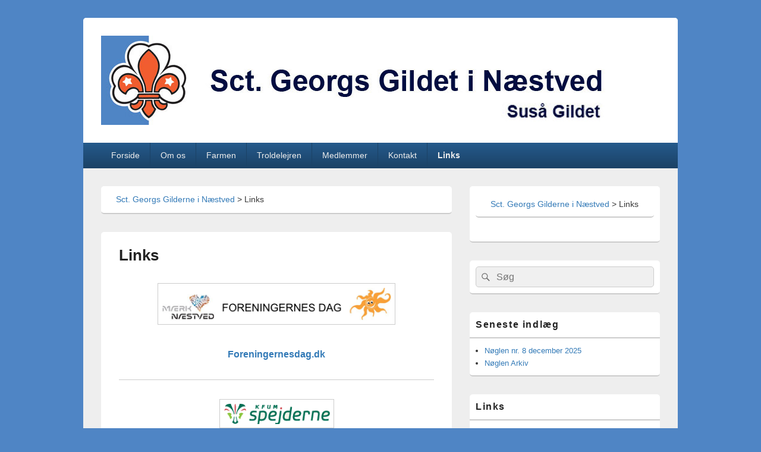

--- FILE ---
content_type: text/html; charset=UTF-8
request_url: https://sct-georgsgilderne.dk/links/
body_size: 9874
content:
<!DOCTYPE html>

<html lang="da-DK">

<head>
    <meta charset="UTF-8" />
    <meta name="viewport" content="width=device-width, initial-scale=1">
    <link rel="profile" href="https://gmpg.org/xfn/11" />
    <link rel="pingback" href="https://sct-georgsgilderne.dk/xmlrpc.php" />
    <title>Links &#8211; Sct. Georgs Gilderne i Næstved</title>
<meta name='robots' content='max-image-preview:large' />
<link rel="alternate" type="application/rss+xml" title="Sct. Georgs Gilderne i Næstved &raquo; Feed" href="https://sct-georgsgilderne.dk/feed/" />
<link rel="alternate" type="application/rss+xml" title="Sct. Georgs Gilderne i Næstved &raquo;-kommentar-feed" href="https://sct-georgsgilderne.dk/comments/feed/" />
<link rel="alternate" type="application/rss+xml" title="Sct. Georgs Gilderne i Næstved &raquo; Links-kommentar-feed" href="https://sct-georgsgilderne.dk/links/feed/" />
<link rel="alternate" title="oEmbed (JSON)" type="application/json+oembed" href="https://sct-georgsgilderne.dk/wp-json/oembed/1.0/embed?url=https%3A%2F%2Fsct-georgsgilderne.dk%2Flinks%2F" />
<link rel="alternate" title="oEmbed (XML)" type="text/xml+oembed" href="https://sct-georgsgilderne.dk/wp-json/oembed/1.0/embed?url=https%3A%2F%2Fsct-georgsgilderne.dk%2Flinks%2F&#038;format=xml" />
<style id='wp-img-auto-sizes-contain-inline-css' type='text/css'>
img:is([sizes=auto i],[sizes^="auto," i]){contain-intrinsic-size:3000px 1500px}
/*# sourceURL=wp-img-auto-sizes-contain-inline-css */
</style>
<link rel='stylesheet' id='twb-open-sans-css' href='https://fonts.googleapis.com/css?family=Open+Sans%3A300%2C400%2C500%2C600%2C700%2C800&#038;display=swap&#038;ver=6.9' type='text/css' media='all' />
<link rel='stylesheet' id='twbbwg-global-css' href='https://sct-georgsgilderne.dk/wp-content/plugins/photo-gallery/booster/assets/css/global.css?ver=1.0.0' type='text/css' media='all' />
<link rel='stylesheet' id='wpsbc-style-css' href='https://sct-georgsgilderne.dk/wp-content/plugins/wp-simple-booking-calendar-premium/assets/css/style-front-end.min.css?ver=8.5.2' type='text/css' media='all' />
<link rel='stylesheet' id='dashicons-css' href='https://sct-georgsgilderne.dk/wp-includes/css/dashicons.min.css?ver=6.9' type='text/css' media='all' />
<style id='wp-emoji-styles-inline-css' type='text/css'>

	img.wp-smiley, img.emoji {
		display: inline !important;
		border: none !important;
		box-shadow: none !important;
		height: 1em !important;
		width: 1em !important;
		margin: 0 0.07em !important;
		vertical-align: -0.1em !important;
		background: none !important;
		padding: 0 !important;
	}
/*# sourceURL=wp-emoji-styles-inline-css */
</style>
<style id='wp-block-library-inline-css' type='text/css'>
:root{--wp-block-synced-color:#7a00df;--wp-block-synced-color--rgb:122,0,223;--wp-bound-block-color:var(--wp-block-synced-color);--wp-editor-canvas-background:#ddd;--wp-admin-theme-color:#007cba;--wp-admin-theme-color--rgb:0,124,186;--wp-admin-theme-color-darker-10:#006ba1;--wp-admin-theme-color-darker-10--rgb:0,107,160.5;--wp-admin-theme-color-darker-20:#005a87;--wp-admin-theme-color-darker-20--rgb:0,90,135;--wp-admin-border-width-focus:2px}@media (min-resolution:192dpi){:root{--wp-admin-border-width-focus:1.5px}}.wp-element-button{cursor:pointer}:root .has-very-light-gray-background-color{background-color:#eee}:root .has-very-dark-gray-background-color{background-color:#313131}:root .has-very-light-gray-color{color:#eee}:root .has-very-dark-gray-color{color:#313131}:root .has-vivid-green-cyan-to-vivid-cyan-blue-gradient-background{background:linear-gradient(135deg,#00d084,#0693e3)}:root .has-purple-crush-gradient-background{background:linear-gradient(135deg,#34e2e4,#4721fb 50%,#ab1dfe)}:root .has-hazy-dawn-gradient-background{background:linear-gradient(135deg,#faaca8,#dad0ec)}:root .has-subdued-olive-gradient-background{background:linear-gradient(135deg,#fafae1,#67a671)}:root .has-atomic-cream-gradient-background{background:linear-gradient(135deg,#fdd79a,#004a59)}:root .has-nightshade-gradient-background{background:linear-gradient(135deg,#330968,#31cdcf)}:root .has-midnight-gradient-background{background:linear-gradient(135deg,#020381,#2874fc)}:root{--wp--preset--font-size--normal:16px;--wp--preset--font-size--huge:42px}.has-regular-font-size{font-size:1em}.has-larger-font-size{font-size:2.625em}.has-normal-font-size{font-size:var(--wp--preset--font-size--normal)}.has-huge-font-size{font-size:var(--wp--preset--font-size--huge)}.has-text-align-center{text-align:center}.has-text-align-left{text-align:left}.has-text-align-right{text-align:right}.has-fit-text{white-space:nowrap!important}#end-resizable-editor-section{display:none}.aligncenter{clear:both}.items-justified-left{justify-content:flex-start}.items-justified-center{justify-content:center}.items-justified-right{justify-content:flex-end}.items-justified-space-between{justify-content:space-between}.screen-reader-text{border:0;clip-path:inset(50%);height:1px;margin:-1px;overflow:hidden;padding:0;position:absolute;width:1px;word-wrap:normal!important}.screen-reader-text:focus{background-color:#ddd;clip-path:none;color:#444;display:block;font-size:1em;height:auto;left:5px;line-height:normal;padding:15px 23px 14px;text-decoration:none;top:5px;width:auto;z-index:100000}html :where(.has-border-color){border-style:solid}html :where([style*=border-top-color]){border-top-style:solid}html :where([style*=border-right-color]){border-right-style:solid}html :where([style*=border-bottom-color]){border-bottom-style:solid}html :where([style*=border-left-color]){border-left-style:solid}html :where([style*=border-width]){border-style:solid}html :where([style*=border-top-width]){border-top-style:solid}html :where([style*=border-right-width]){border-right-style:solid}html :where([style*=border-bottom-width]){border-bottom-style:solid}html :where([style*=border-left-width]){border-left-style:solid}html :where(img[class*=wp-image-]){height:auto;max-width:100%}:where(figure){margin:0 0 1em}html :where(.is-position-sticky){--wp-admin--admin-bar--position-offset:var(--wp-admin--admin-bar--height,0px)}@media screen and (max-width:600px){html :where(.is-position-sticky){--wp-admin--admin-bar--position-offset:0px}}

/*# sourceURL=wp-block-library-inline-css */
</style><style id='global-styles-inline-css' type='text/css'>
:root{--wp--preset--aspect-ratio--square: 1;--wp--preset--aspect-ratio--4-3: 4/3;--wp--preset--aspect-ratio--3-4: 3/4;--wp--preset--aspect-ratio--3-2: 3/2;--wp--preset--aspect-ratio--2-3: 2/3;--wp--preset--aspect-ratio--16-9: 16/9;--wp--preset--aspect-ratio--9-16: 9/16;--wp--preset--color--black: #000000;--wp--preset--color--cyan-bluish-gray: #abb8c3;--wp--preset--color--white: #ffffff;--wp--preset--color--pale-pink: #f78da7;--wp--preset--color--vivid-red: #cf2e2e;--wp--preset--color--luminous-vivid-orange: #ff6900;--wp--preset--color--luminous-vivid-amber: #fcb900;--wp--preset--color--light-green-cyan: #7bdcb5;--wp--preset--color--vivid-green-cyan: #00d084;--wp--preset--color--pale-cyan-blue: #8ed1fc;--wp--preset--color--vivid-cyan-blue: #0693e3;--wp--preset--color--vivid-purple: #9b51e0;--wp--preset--color--dark-gray: #373737;--wp--preset--color--medium-gray: #cccccc;--wp--preset--color--light-gray: #eeeeee;--wp--preset--color--blue: #1982d1;--wp--preset--gradient--vivid-cyan-blue-to-vivid-purple: linear-gradient(135deg,rgb(6,147,227) 0%,rgb(155,81,224) 100%);--wp--preset--gradient--light-green-cyan-to-vivid-green-cyan: linear-gradient(135deg,rgb(122,220,180) 0%,rgb(0,208,130) 100%);--wp--preset--gradient--luminous-vivid-amber-to-luminous-vivid-orange: linear-gradient(135deg,rgb(252,185,0) 0%,rgb(255,105,0) 100%);--wp--preset--gradient--luminous-vivid-orange-to-vivid-red: linear-gradient(135deg,rgb(255,105,0) 0%,rgb(207,46,46) 100%);--wp--preset--gradient--very-light-gray-to-cyan-bluish-gray: linear-gradient(135deg,rgb(238,238,238) 0%,rgb(169,184,195) 100%);--wp--preset--gradient--cool-to-warm-spectrum: linear-gradient(135deg,rgb(74,234,220) 0%,rgb(151,120,209) 20%,rgb(207,42,186) 40%,rgb(238,44,130) 60%,rgb(251,105,98) 80%,rgb(254,248,76) 100%);--wp--preset--gradient--blush-light-purple: linear-gradient(135deg,rgb(255,206,236) 0%,rgb(152,150,240) 100%);--wp--preset--gradient--blush-bordeaux: linear-gradient(135deg,rgb(254,205,165) 0%,rgb(254,45,45) 50%,rgb(107,0,62) 100%);--wp--preset--gradient--luminous-dusk: linear-gradient(135deg,rgb(255,203,112) 0%,rgb(199,81,192) 50%,rgb(65,88,208) 100%);--wp--preset--gradient--pale-ocean: linear-gradient(135deg,rgb(255,245,203) 0%,rgb(182,227,212) 50%,rgb(51,167,181) 100%);--wp--preset--gradient--electric-grass: linear-gradient(135deg,rgb(202,248,128) 0%,rgb(113,206,126) 100%);--wp--preset--gradient--midnight: linear-gradient(135deg,rgb(2,3,129) 0%,rgb(40,116,252) 100%);--wp--preset--font-size--small: 14px;--wp--preset--font-size--medium: 20px;--wp--preset--font-size--large: 24px;--wp--preset--font-size--x-large: 42px;--wp--preset--font-size--normal: 16px;--wp--preset--font-size--huge: 26px;--wp--preset--spacing--20: 0.44rem;--wp--preset--spacing--30: 0.67rem;--wp--preset--spacing--40: 1rem;--wp--preset--spacing--50: 1.5rem;--wp--preset--spacing--60: 2.25rem;--wp--preset--spacing--70: 3.38rem;--wp--preset--spacing--80: 5.06rem;--wp--preset--shadow--natural: 6px 6px 9px rgba(0, 0, 0, 0.2);--wp--preset--shadow--deep: 12px 12px 50px rgba(0, 0, 0, 0.4);--wp--preset--shadow--sharp: 6px 6px 0px rgba(0, 0, 0, 0.2);--wp--preset--shadow--outlined: 6px 6px 0px -3px rgb(255, 255, 255), 6px 6px rgb(0, 0, 0);--wp--preset--shadow--crisp: 6px 6px 0px rgb(0, 0, 0);}:where(.is-layout-flex){gap: 0.5em;}:where(.is-layout-grid){gap: 0.5em;}body .is-layout-flex{display: flex;}.is-layout-flex{flex-wrap: wrap;align-items: center;}.is-layout-flex > :is(*, div){margin: 0;}body .is-layout-grid{display: grid;}.is-layout-grid > :is(*, div){margin: 0;}:where(.wp-block-columns.is-layout-flex){gap: 2em;}:where(.wp-block-columns.is-layout-grid){gap: 2em;}:where(.wp-block-post-template.is-layout-flex){gap: 1.25em;}:where(.wp-block-post-template.is-layout-grid){gap: 1.25em;}.has-black-color{color: var(--wp--preset--color--black) !important;}.has-cyan-bluish-gray-color{color: var(--wp--preset--color--cyan-bluish-gray) !important;}.has-white-color{color: var(--wp--preset--color--white) !important;}.has-pale-pink-color{color: var(--wp--preset--color--pale-pink) !important;}.has-vivid-red-color{color: var(--wp--preset--color--vivid-red) !important;}.has-luminous-vivid-orange-color{color: var(--wp--preset--color--luminous-vivid-orange) !important;}.has-luminous-vivid-amber-color{color: var(--wp--preset--color--luminous-vivid-amber) !important;}.has-light-green-cyan-color{color: var(--wp--preset--color--light-green-cyan) !important;}.has-vivid-green-cyan-color{color: var(--wp--preset--color--vivid-green-cyan) !important;}.has-pale-cyan-blue-color{color: var(--wp--preset--color--pale-cyan-blue) !important;}.has-vivid-cyan-blue-color{color: var(--wp--preset--color--vivid-cyan-blue) !important;}.has-vivid-purple-color{color: var(--wp--preset--color--vivid-purple) !important;}.has-black-background-color{background-color: var(--wp--preset--color--black) !important;}.has-cyan-bluish-gray-background-color{background-color: var(--wp--preset--color--cyan-bluish-gray) !important;}.has-white-background-color{background-color: var(--wp--preset--color--white) !important;}.has-pale-pink-background-color{background-color: var(--wp--preset--color--pale-pink) !important;}.has-vivid-red-background-color{background-color: var(--wp--preset--color--vivid-red) !important;}.has-luminous-vivid-orange-background-color{background-color: var(--wp--preset--color--luminous-vivid-orange) !important;}.has-luminous-vivid-amber-background-color{background-color: var(--wp--preset--color--luminous-vivid-amber) !important;}.has-light-green-cyan-background-color{background-color: var(--wp--preset--color--light-green-cyan) !important;}.has-vivid-green-cyan-background-color{background-color: var(--wp--preset--color--vivid-green-cyan) !important;}.has-pale-cyan-blue-background-color{background-color: var(--wp--preset--color--pale-cyan-blue) !important;}.has-vivid-cyan-blue-background-color{background-color: var(--wp--preset--color--vivid-cyan-blue) !important;}.has-vivid-purple-background-color{background-color: var(--wp--preset--color--vivid-purple) !important;}.has-black-border-color{border-color: var(--wp--preset--color--black) !important;}.has-cyan-bluish-gray-border-color{border-color: var(--wp--preset--color--cyan-bluish-gray) !important;}.has-white-border-color{border-color: var(--wp--preset--color--white) !important;}.has-pale-pink-border-color{border-color: var(--wp--preset--color--pale-pink) !important;}.has-vivid-red-border-color{border-color: var(--wp--preset--color--vivid-red) !important;}.has-luminous-vivid-orange-border-color{border-color: var(--wp--preset--color--luminous-vivid-orange) !important;}.has-luminous-vivid-amber-border-color{border-color: var(--wp--preset--color--luminous-vivid-amber) !important;}.has-light-green-cyan-border-color{border-color: var(--wp--preset--color--light-green-cyan) !important;}.has-vivid-green-cyan-border-color{border-color: var(--wp--preset--color--vivid-green-cyan) !important;}.has-pale-cyan-blue-border-color{border-color: var(--wp--preset--color--pale-cyan-blue) !important;}.has-vivid-cyan-blue-border-color{border-color: var(--wp--preset--color--vivid-cyan-blue) !important;}.has-vivid-purple-border-color{border-color: var(--wp--preset--color--vivid-purple) !important;}.has-vivid-cyan-blue-to-vivid-purple-gradient-background{background: var(--wp--preset--gradient--vivid-cyan-blue-to-vivid-purple) !important;}.has-light-green-cyan-to-vivid-green-cyan-gradient-background{background: var(--wp--preset--gradient--light-green-cyan-to-vivid-green-cyan) !important;}.has-luminous-vivid-amber-to-luminous-vivid-orange-gradient-background{background: var(--wp--preset--gradient--luminous-vivid-amber-to-luminous-vivid-orange) !important;}.has-luminous-vivid-orange-to-vivid-red-gradient-background{background: var(--wp--preset--gradient--luminous-vivid-orange-to-vivid-red) !important;}.has-very-light-gray-to-cyan-bluish-gray-gradient-background{background: var(--wp--preset--gradient--very-light-gray-to-cyan-bluish-gray) !important;}.has-cool-to-warm-spectrum-gradient-background{background: var(--wp--preset--gradient--cool-to-warm-spectrum) !important;}.has-blush-light-purple-gradient-background{background: var(--wp--preset--gradient--blush-light-purple) !important;}.has-blush-bordeaux-gradient-background{background: var(--wp--preset--gradient--blush-bordeaux) !important;}.has-luminous-dusk-gradient-background{background: var(--wp--preset--gradient--luminous-dusk) !important;}.has-pale-ocean-gradient-background{background: var(--wp--preset--gradient--pale-ocean) !important;}.has-electric-grass-gradient-background{background: var(--wp--preset--gradient--electric-grass) !important;}.has-midnight-gradient-background{background: var(--wp--preset--gradient--midnight) !important;}.has-small-font-size{font-size: var(--wp--preset--font-size--small) !important;}.has-medium-font-size{font-size: var(--wp--preset--font-size--medium) !important;}.has-large-font-size{font-size: var(--wp--preset--font-size--large) !important;}.has-x-large-font-size{font-size: var(--wp--preset--font-size--x-large) !important;}
/*# sourceURL=global-styles-inline-css */
</style>

<style id='classic-theme-styles-inline-css' type='text/css'>
/*! This file is auto-generated */
.wp-block-button__link{color:#fff;background-color:#32373c;border-radius:9999px;box-shadow:none;text-decoration:none;padding:calc(.667em + 2px) calc(1.333em + 2px);font-size:1.125em}.wp-block-file__button{background:#32373c;color:#fff;text-decoration:none}
/*# sourceURL=/wp-includes/css/classic-themes.min.css */
</style>
<link rel='stylesheet' id='bwg_fonts-css' href='https://sct-georgsgilderne.dk/wp-content/plugins/photo-gallery/css/bwg-fonts/fonts.css?ver=0.0.1' type='text/css' media='all' />
<link rel='stylesheet' id='sumoselect-css' href='https://sct-georgsgilderne.dk/wp-content/plugins/photo-gallery/css/sumoselect.min.css?ver=3.4.6' type='text/css' media='all' />
<link rel='stylesheet' id='mCustomScrollbar-css' href='https://sct-georgsgilderne.dk/wp-content/plugins/photo-gallery/css/jquery.mCustomScrollbar.min.css?ver=3.1.5' type='text/css' media='all' />
<link rel='stylesheet' id='bwg_frontend-css' href='https://sct-georgsgilderne.dk/wp-content/plugins/photo-gallery/css/styles.min.css?ver=1.8.35' type='text/css' media='all' />
<link rel='stylesheet' id='genericons-css' href='https://sct-georgsgilderne.dk/wp-content/themes/catch-box/genericons/genericons.css?ver=3.4.1' type='text/css' media='all' />
<link rel='stylesheet' id='catchbox-style-css' href='https://sct-georgsgilderne.dk/wp-content/themes/catch-box/style.css?ver=20260107-190723' type='text/css' media='all' />
<link rel='stylesheet' id='catchbox-block-style-css' href='https://sct-georgsgilderne.dk/wp-content/themes/catch-box/css/blocks.css?ver=1.0' type='text/css' media='all' />
<link rel='stylesheet' id='blue-css' href='https://sct-georgsgilderne.dk/wp-content/themes/catch-box/colors/blue.css' type='text/css' media='all' />
<link rel='stylesheet' id='wp-members-css' href='https://sct-georgsgilderne.dk/wp-content/plugins/wp-members/assets/css/forms/generic-no-float.min.css?ver=3.5.5.1' type='text/css' media='all' />
<script type="text/javascript" src="https://sct-georgsgilderne.dk/wp-includes/js/jquery/jquery.min.js?ver=3.7.1" id="jquery-core-js"></script>
<script type="text/javascript" src="https://sct-georgsgilderne.dk/wp-includes/js/jquery/jquery-migrate.min.js?ver=3.4.1" id="jquery-migrate-js"></script>
<script type="text/javascript" src="https://sct-georgsgilderne.dk/wp-content/plugins/photo-gallery/booster/assets/js/circle-progress.js?ver=1.2.2" id="twbbwg-circle-js"></script>
<script type="text/javascript" id="twbbwg-global-js-extra">
/* <![CDATA[ */
var twb = {"nonce":"adf256d797","ajax_url":"https://sct-georgsgilderne.dk/wp-admin/admin-ajax.php","plugin_url":"https://sct-georgsgilderne.dk/wp-content/plugins/photo-gallery/booster","href":"https://sct-georgsgilderne.dk/wp-admin/admin.php?page=twbbwg_photo-gallery"};
var twb = {"nonce":"adf256d797","ajax_url":"https://sct-georgsgilderne.dk/wp-admin/admin-ajax.php","plugin_url":"https://sct-georgsgilderne.dk/wp-content/plugins/photo-gallery/booster","href":"https://sct-georgsgilderne.dk/wp-admin/admin.php?page=twbbwg_photo-gallery"};
//# sourceURL=twbbwg-global-js-extra
/* ]]> */
</script>
<script type="text/javascript" src="https://sct-georgsgilderne.dk/wp-content/plugins/photo-gallery/booster/assets/js/global.js?ver=1.0.0" id="twbbwg-global-js"></script>
<script type="text/javascript" src="https://sct-georgsgilderne.dk/wp-content/plugins/photo-gallery/js/jquery.sumoselect.min.js?ver=3.4.6" id="sumoselect-js"></script>
<script type="text/javascript" src="https://sct-georgsgilderne.dk/wp-content/plugins/photo-gallery/js/tocca.min.js?ver=2.0.9" id="bwg_mobile-js"></script>
<script type="text/javascript" src="https://sct-georgsgilderne.dk/wp-content/plugins/photo-gallery/js/jquery.mCustomScrollbar.concat.min.js?ver=3.1.5" id="mCustomScrollbar-js"></script>
<script type="text/javascript" src="https://sct-georgsgilderne.dk/wp-content/plugins/photo-gallery/js/jquery.fullscreen.min.js?ver=0.6.0" id="jquery-fullscreen-js"></script>
<script type="text/javascript" id="bwg_frontend-js-extra">
/* <![CDATA[ */
var bwg_objectsL10n = {"bwg_field_required":"field is required.","bwg_mail_validation":"This is not a valid email address.","bwg_search_result":"There are no images matching your search.","bwg_select_tag":"Select Tag","bwg_order_by":"Order By","bwg_search":"Search","bwg_show_ecommerce":"Show Ecommerce","bwg_hide_ecommerce":"Hide Ecommerce","bwg_show_comments":"Show Comments","bwg_hide_comments":"Hide Comments","bwg_restore":"Restore","bwg_maximize":"Maximize","bwg_fullscreen":"Fullscreen","bwg_exit_fullscreen":"Exit Fullscreen","bwg_search_tag":"SEARCH...","bwg_tag_no_match":"No tags found","bwg_all_tags_selected":"All tags selected","bwg_tags_selected":"tags selected","play":"Play","pause":"Pause","is_pro":"","bwg_play":"Play","bwg_pause":"Pause","bwg_hide_info":"Hide info","bwg_show_info":"Show info","bwg_hide_rating":"Hide rating","bwg_show_rating":"Show rating","ok":"Ok","cancel":"Cancel","select_all":"Select all","lazy_load":"0","lazy_loader":"https://sct-georgsgilderne.dk/wp-content/plugins/photo-gallery/images/ajax_loader.png","front_ajax":"0","bwg_tag_see_all":"see all tags","bwg_tag_see_less":"see less tags"};
//# sourceURL=bwg_frontend-js-extra
/* ]]> */
</script>
<script type="text/javascript" src="https://sct-georgsgilderne.dk/wp-content/plugins/photo-gallery/js/scripts.min.js?ver=1.8.35" id="bwg_frontend-js"></script>
<script type="text/javascript" id="catchbox-menu-js-extra">
/* <![CDATA[ */
var screenReaderText = {"expand":"expand child menu","collapse":"collapse child menu"};
//# sourceURL=catchbox-menu-js-extra
/* ]]> */
</script>
<script type="text/javascript" src="https://sct-georgsgilderne.dk/wp-content/themes/catch-box/js/menu.min.js?ver=2.1.1.1" id="catchbox-menu-js"></script>
<link rel="https://api.w.org/" href="https://sct-georgsgilderne.dk/wp-json/" /><link rel="alternate" title="JSON" type="application/json" href="https://sct-georgsgilderne.dk/wp-json/wp/v2/pages/177" /><link rel="EditURI" type="application/rsd+xml" title="RSD" href="https://sct-georgsgilderne.dk/xmlrpc.php?rsd" />
<meta name="generator" content="WordPress 6.9" />
<link rel="canonical" href="https://sct-georgsgilderne.dk/links/" />
<link rel='shortlink' href='https://sct-georgsgilderne.dk/?p=177' />
<style type="text/css"></style>	<style type="text/css">
			#site-title,
		#site-description {
			position: absolute !important;
			clip: rect(1px 1px 1px 1px); /* IE6, IE7 */
			clip: rect(1px, 1px, 1px, 1px);
		}
		</style>
	<style type="text/css" id="custom-background-css">
body.custom-background { background-color: #4f85c5; }
</style>
			<style type="text/css" id="wp-custom-css">
			img.wp-image-251 {
   border: none;
}


		</style>
		<link rel='stylesheet' id='remove-style-meta-css' href='https://sct-georgsgilderne.dk/wp-content/plugins/wp-author-date-and-meta-remover/css/entrymetastyle.css?ver=1.0' type='text/css' media='all' />
</head>

<body data-rsssl=1 class="wp-singular page-template-default page page-id-177 custom-background wp-embed-responsive wp-theme-catch-box single-author right-sidebar one-menu">

    
    
    <div id="page" class="hfeed site">

        <a href="#main" class="skip-link screen-reader-text">Skip to content</a>
        <header id="branding" role="banner">

            
            <div id="header-content" class="clearfix">

                <div class="logo-wrap clearfix">    	<div id="site-header-image">
        	<a href="https://sct-georgsgilderne.dk/" title="Sct. Georgs Gilderne i Næstved" rel="home">
                <img src="https://sct-georgsgilderne.dk/wp-content/uploads/2024/04/ny_header-2024-copy.jpg" width="938" height="150" alt="Sct. Georgs Gilderne i Næstved" />
            </a><!-- #site-logo -->
      	</div><!-- #site-header-image -->

		<div id="hgroup" class="site-details">
					<p id="site-title"><a href="https://sct-georgsgilderne.dk/" rel="home">Sct. Georgs Gilderne i Næstved</a></p>
					<p id="site-description">Suså Gildet og 2. Gilde</p>
			
   	</div><!-- #hgroup -->
</div><!-- .logo-wrap -->
            </div><!-- #header-content -->

                <div class="menu-access-wrap mobile-header-menu clearfix">
        <div id="mobile-header-left-menu" class="mobile-menu-anchor primary-menu">
            <a href="#mobile-header-left-nav" id="menu-toggle-primary" class="genericon genericon-menu">
                <span class="mobile-menu-text">Menu</span>
            </a>
        </div><!-- #mobile-header-left-menu -->
            
        
        <div id="site-header-menu-primary" class="site-header-menu">
            <nav id="access" class="main-navigation menu-focus" role="navigation" aria-label="Primær menu">
            
                <h3 class="screen-reader-text">Primær menu</h3>
                <div class="menu-header-container"><ul class="menu"><li id="menu-item-29" class="menu-item menu-item-type-custom menu-item-object-custom menu-item-home menu-item-29"><a href="https://sct-georgsgilderne.dk/">Forside</a></li>
<li id="menu-item-25" class="menu-item menu-item-type-post_type menu-item-object-page menu-item-has-children menu-item-25"><a href="https://sct-georgsgilderne.dk/gilderne/">Om os</a>
<ul class="sub-menu">
	<li id="menu-item-273" class="menu-item menu-item-type-post_type menu-item-object-page menu-item-273"><a href="https://sct-georgsgilderne.dk/gilderne/">Suså Gilde Næstved</a></li>
	<li id="menu-item-247" class="menu-item menu-item-type-post_type menu-item-object-page menu-item-247"><a href="https://sct-georgsgilderne.dk/sct-georgs-gilderne-i-danmark/">Sct. Georgs Gilderne i Danmark</a></li>
</ul>
</li>
<li id="menu-item-26" class="menu-item menu-item-type-post_type menu-item-object-page menu-item-has-children menu-item-26"><a href="https://sct-georgsgilderne.dk/farmen/">Farmen</a>
<ul class="sub-menu">
	<li id="menu-item-128" class="menu-item menu-item-type-post_type menu-item-object-page menu-item-128"><a href="https://sct-georgsgilderne.dk/farmen/billeder-af-farmen/">Billeder</a></li>
	<li id="menu-item-126" class="menu-item menu-item-type-post_type menu-item-object-page menu-item-126"><a href="https://sct-georgsgilderne.dk/farmen/farmen-faciliteter/">Faciliteter</a></li>
	<li id="menu-item-118" class="menu-item menu-item-type-post_type menu-item-object-page menu-item-118"><a href="https://sct-georgsgilderne.dk/farmen/farmen-landkort/">Landkort</a></li>
	<li id="menu-item-137" class="menu-item menu-item-type-post_type menu-item-object-page menu-item-137"><a href="https://sct-georgsgilderne.dk/farmen/omkring-farmen/">Seværdigheder</a></li>
	<li id="menu-item-110" class="menu-item menu-item-type-post_type menu-item-object-page menu-item-has-children menu-item-110"><a href="https://sct-georgsgilderne.dk/farmen/farmen-kalender/">Udlejning</a>
	<ul class="sub-menu">
		<li id="menu-item-132" class="menu-item menu-item-type-post_type menu-item-object-page menu-item-132"><a href="https://sct-georgsgilderne.dk/farmen/farmen-kalender/farmen-priser/">Priser</a></li>
	</ul>
</li>
</ul>
</li>
<li id="menu-item-142" class="menu-item menu-item-type-post_type menu-item-object-page menu-item-has-children menu-item-142"><a href="https://sct-georgsgilderne.dk/troldelejren/">Troldelejren</a>
<ul class="sub-menu">
	<li id="menu-item-166" class="menu-item menu-item-type-post_type menu-item-object-page menu-item-166"><a href="https://sct-georgsgilderne.dk/troldelejren/troldelejren-ideramme/">Idéramme</a></li>
	<li id="menu-item-173" class="menu-item menu-item-type-post_type menu-item-object-page menu-item-173"><a href="https://sct-georgsgilderne.dk/troldelejren/troldelejren-reglement/">Reglement</a></li>
	<li id="menu-item-836" class="menu-item menu-item-type-post_type menu-item-object-page menu-item-836"><a href="https://sct-georgsgilderne.dk/troldelejren/troldelejren2015/">Troldelejren 2015</a></li>
	<li id="menu-item-817" class="menu-item menu-item-type-taxonomy menu-item-object-category menu-item-817"><a href="https://sct-georgsgilderne.dk/category/2020-troldelejren/troldelejren-2016/">Troldelejren 2016</a></li>
</ul>
</li>
<li id="menu-item-60" class="menu-item menu-item-type-post_type menu-item-object-page menu-item-has-children menu-item-60"><a href="https://sct-georgsgilderne.dk/medlemmer/">Medlemmer</a>
<ul class="sub-menu">
	<li id="menu-item-28" class="menu-item menu-item-type-post_type menu-item-object-page menu-item-28"><a href="https://sct-georgsgilderne.dk/medlemmer/susaa-gildet/">Suså Gildet</a></li>
	<li id="menu-item-339" class="menu-item menu-item-type-taxonomy menu-item-object-category menu-item-339"><a href="https://sct-georgsgilderne.dk/category/noglen/">Nøglen</a></li>
	<li id="menu-item-633" class="menu-item menu-item-type-taxonomy menu-item-object-category menu-item-633"><a href="https://sct-georgsgilderne.dk/category/medlemmernes-side/">Medlemmernes indlæg</a></li>
	<li id="menu-item-634" class="menu-item menu-item-type-post_type menu-item-object-page menu-item-634"><a href="https://sct-georgsgilderne.dk/medlemmer/medlemsside/">Medlemmernes side</a></li>
</ul>
</li>
<li id="menu-item-240" class="menu-item menu-item-type-post_type menu-item-object-page menu-item-240"><a href="https://sct-georgsgilderne.dk/test/">Kontakt</a></li>
<li id="menu-item-178" class="menu-item menu-item-type-post_type menu-item-object-page current-menu-item page_item page-item-177 current_page_item menu-item-178"><a href="https://sct-georgsgilderne.dk/links/" aria-current="page">Links</a></li>
</ul></div>            </nav><!-- #access -->
        </div><!-- .site-header-menu -->

            </div><!-- .menu-access-wrap -->
    
        </header><!-- #branding -->

        
        
        <div id="main" class="clearfix">

            
            <div id="primary" class="content-area">

                
                <div id="content" role="main">
                    <div class="breadcrumbs breadcrumbnavxt" xmlns:v="http://rdf.data-vocabulary.org/#"><span typeof="v:Breadcrumb"><a rel="v:url" property="v:title" title="Gå tilSct. Georgs Gilderne i Næstved." href="https://sct-georgsgilderne.dk" class="home">Sct. Georgs Gilderne i Næstved</a></span> &gt; <span typeof="v:Breadcrumb"><span property="v:title">Links</span></span></div><!-- .breadcrumbnavxt -->
				
					
<article id="post-177" class="post-177 page type-page status-publish hentry">
	<header class="entry-header">
		<h1 class="entry-title">Links</h1>
	</header><!-- .entry-header -->

	<div class="entry-content">
		<p style="text-align: center;"><strong><a href="http://foreningernesdag.dk"><img decoding="async" class="alignnone wp-image-231 size-full" src="https://sct-georgsgilderne.dk/wp-content/uploads/2015/01/foreningernesdag.png" alt="foreningernesdag" width="400" height="58" srcset="https://sct-georgsgilderne.dk/wp-content/uploads/2015/01/foreningernesdag.png 400w, https://sct-georgsgilderne.dk/wp-content/uploads/2015/01/foreningernesdag-300x44.png 300w" sizes="(max-width: 400px) 100vw, 400px" /></a></strong></p>
<p style="text-align: center;"><strong><a href="http://foreningernesdag.dk">Foreningernesdag.dk</a></strong></p>
<hr />
<p><a href="http://www.spejdernet.dk"><img decoding="async" class="aligncenter wp-image-185 size-full" src="https://sct-georgsgilderne.dk/wp-content/uploads/2015/01/logo-kfum.gif" alt="logo-kfum" width="193" height="37" /></a></p>
<p style="text-align: center;"><strong><a href="http://www.spejdernet.dk">www.spejdernet.dk</a></strong></p>
<hr />
<p style="text-align: center;"><a href="http://www.dbs.dk"><img decoding="async" class="aligncenter wp-image-181 size-full" src="https://sct-georgsgilderne.dk/wp-content/uploads/2015/01/logo-dbs.gif" alt="logo-dbs" width="72" height="78" /></a></p>
<h3 style="text-align: center;">Baptist Spejderne</h3>
<p style="text-align: center;"><strong><a href="http://www.dbs.dk">www.dbs.dk</a></strong></p>
<hr />
<p style="text-align: center;"><a href="http://www.pigespejder.dk"><img loading="lazy" decoding="async" class="aligncenter wp-image-186 size-full" src="https://sct-georgsgilderne.dk/wp-content/uploads/2015/01/logo-pigespejder.gif" alt="" width="270" height="40" /></a><strong><a href="http://www.pigespejder.dk">www.pigespejder.dk</a></strong></p>
<hr />
<h3 style="text-align: center;"><a href="http://www.dds.dk"><img loading="lazy" decoding="async" class="aligncenter wp-image-182 size-full" src="https://sct-georgsgilderne.dk/wp-content/uploads/2015/01/logo-dds.jpg" alt="" width="74" height="81" /></a>Det danske spejderkorps</h3>
<p style="text-align: center;"><strong><a href="http://www.dds.dk">www.dds.dk</a></strong></p>
<hr />
<p style="text-align: center;"><a href="http://www.fdf.dk"><img loading="lazy" decoding="async" class="aligncenter wp-image-183 size-full" src="https://sct-georgsgilderne.dk/wp-content/uploads/2015/01/logo-fdf.gif" alt="" width="100" height="33" /></a><strong><a href="http://www.fdf.dk">www.fdf.dk</a></strong></p>
<hr />
<p><a href="http://www.gulspejder.dk"><img loading="lazy" decoding="async" class="aligncenter wp-image-225 size-full" src="https://sct-georgsgilderne.dk/wp-content/uploads/2015/01/degulespejder_logo.png" alt="" width="206" height="86" /></a></p>
<p style="text-align: center;"><strong><a href="http://www.gulspejder.dk">www.gulspejder.dk</a></strong></p>
<hr />
<p style="text-align: center;"><b><a href="http://www.degroennestambourkorps.dk"><img loading="lazy" decoding="async" class="aligncenter wp-image-229 size-full" src="https://sct-georgsgilderne.dk/wp-content/uploads/2015/01/tambour_logo.png" alt="tambour_logo" width="283" height="58" /></a><a href="http://www.degroennestambourkorps.dk/">www.degroennestambourkorps.dk</a></b></p>
<hr />
<h3 style="text-align: center;">Sct. Georgsgilderne i Danmark (Lands Gildet)</h3>
<p style="text-align: center;"><strong><a href="http://sct-georg.dk/">sct-georg.dk</a></strong></p>
<hr />
<h3 style="text-align: center;">Gøngernes distriktgilde</h3>
<p style="text-align: center;"><strong><a href="http://sct-g.dk/goengerne/">sct-g.dk/goengerne/</a></strong></p>
			</div><!-- .entry-content -->
	<footer class="entry-meta">
			</footer><!-- .entry-meta -->
</article><!-- #post-177 -->
						<div id="comments">
	
	
	
	
</div><!-- #comments -->
				
		</div><!-- #content -->
        
		            
	</div><!-- #primary -->
    
	    


		<aside id="secondary" class="sidebar widget-area" role="complementary">
			<h2 class="screen-reader-text">Primary Sidebar Widget Area</h2>
			<section id="bcn_widget-3" class="widget widget_breadcrumb_navxt"><div class="breadcrumbs" vocab="https://schema.org/" typeof="BreadcrumbList"><span typeof="v:Breadcrumb"><a rel="v:url" property="v:title" title="Gå tilSct. Georgs Gilderne i Næstved." href="https://sct-georgsgilderne.dk" class="home">Sct. Georgs Gilderne i Næstved</a></span> &gt; <span typeof="v:Breadcrumb"><span property="v:title">Links</span></span></div></section><section id="search-2" class="widget widget_search">	<form role="search" method="get" class="searchform" action="https://sct-georgsgilderne.dk/">
		<label>
			<span class="screen-reader-text">Search for:</span>
			<input type="search" class="search-field" placeholder="Søg" value="" name="s" title="Search for:" />
		</label>
		<button type="submit" class="search-submit"><span class="screen-reader-text">Søg</span></button>
	</form>
</section>
		<section id="recent-posts-2" class="widget widget_recent_entries">
		<h2 class="widget-title">Seneste indlæg</h2>
		<ul>
											<li>
					<a href="https://sct-georgsgilderne.dk/2015/01/24/noeglen/">Nøglen nr. 8 december 2025</a>
									</li>
											<li>
					<a href="https://sct-georgsgilderne.dk/2015/01/01/noeglen-arkiv/">Nøglen Arkiv</a>
									</li>
					</ul>

		</section><section id="text-3" class="widget widget_text"><h2 class="widget-title">Links</h2>			<div class="textwidget"><a href="http://sct-georg.dk">Sct. Georgs Gilderne i Danmark</a><br>

<a href="index.php?p=177">Spejdergrupper  mm.</a></div>
		</section>		</aside><!-- #secondary .widget-area -->

	</div><!-- #main -->

	
	<footer id="colophon" role="contentinfo">
		
        <div id="site-generator" class="clearfix">

            
			<nav class="social-profile" role="navigation" aria-label="Footer Social Links Menu">
 		 		<ul>
				</ul>
			</nav><!-- .social-profile --><div class="copyright">Copyright &copy; 2026 <a href="https://sct-georgsgilderne.dk/" title="Sct. Georgs Gilderne i Næstved" ><span>Sct. Georgs Gilderne i Næstved</span></a>. All Rights Reserved. </div><div class="powered"><span class="theme-name">Theme: Catch Box by </span><span class="theme-author"><a href="https://catchthemes.com/" title="Catch Themes">Catch Themes</a></span></div>
        </div> <!-- #site-generator -->

	</footer><!-- #colophon -->

</div><!-- #page -->

<a href="#branding" id="scrollup"><span class="screen-reader-text">Scroll Up</span></a>
<script type="speculationrules">
{"prefetch":[{"source":"document","where":{"and":[{"href_matches":"/*"},{"not":{"href_matches":["/wp-*.php","/wp-admin/*","/wp-content/uploads/*","/wp-content/*","/wp-content/plugins/*","/wp-content/themes/catch-box/*","/*\\?(.+)"]}},{"not":{"selector_matches":"a[rel~=\"nofollow\"]"}},{"not":{"selector_matches":".no-prefetch, .no-prefetch a"}}]},"eagerness":"conservative"}]}
</script>
<script type="text/javascript" src="https://sct-georgsgilderne.dk/wp-includes/js/jquery/ui/core.min.js?ver=1.13.3" id="jquery-ui-core-js"></script>
<script type="text/javascript" src="https://sct-georgsgilderne.dk/wp-includes/js/jquery/ui/datepicker.min.js?ver=1.13.3" id="jquery-ui-datepicker-js"></script>
<script type="text/javascript" id="jquery-ui-datepicker-js-after">
/* <![CDATA[ */
jQuery(function(jQuery){jQuery.datepicker.setDefaults({"closeText":"Luk","currentText":"I dag","monthNames":["januar","februar","marts","april","maj","juni","juli","august","september","oktober","november","december"],"monthNamesShort":["jan","feb","mar","apr","maj","jun","jul","aug","sep","okt","nov","dec"],"nextText":"N\u00e6ste","prevText":"Forrige","dayNames":["s\u00f8ndag","mandag","tirsdag","onsdag","torsdag","fredag","l\u00f8rdag"],"dayNamesShort":["s\u00f8n","man","tirs","ons","tors","fre","l\u00f8r"],"dayNamesMin":["S","M","Ti","O","To","F","L"],"dateFormat":"d. MM yy","firstDay":1,"isRTL":false});});
//# sourceURL=jquery-ui-datepicker-js-after
/* ]]> */
</script>
<script type="text/javascript" id="wpsbc-script-js-extra">
/* <![CDATA[ */
var wpsbc = {"ajax_url":"https://sct-georgsgilderne.dk/wp-admin/admin-ajax.php","search_form_nonce":"1953dcd7ee","search_date_format":"d. MM yy","calendar_months_to_jump":""};
//# sourceURL=wpsbc-script-js-extra
/* ]]> */
</script>
<script type="text/javascript" src="https://sct-georgsgilderne.dk/wp-content/plugins/wp-simple-booking-calendar-premium/assets/js/script-front-end.min.js?ver=8.5.2" id="wpsbc-script-js"></script>
<script type="text/javascript" src="https://sct-georgsgilderne.dk/wp-content/themes/catch-box/js/skip-link-focus-fix.js?ver=20151112" id="catchbox-skip-link-focus-fix-js"></script>
<script type="text/javascript" src="https://sct-georgsgilderne.dk/wp-content/themes/catch-box/js/catchbox-scrollup.min.js?ver=20072014" id="catchbox-scrollup-js"></script>
<script id="wp-emoji-settings" type="application/json">
{"baseUrl":"https://s.w.org/images/core/emoji/17.0.2/72x72/","ext":".png","svgUrl":"https://s.w.org/images/core/emoji/17.0.2/svg/","svgExt":".svg","source":{"concatemoji":"https://sct-georgsgilderne.dk/wp-includes/js/wp-emoji-release.min.js?ver=6.9"}}
</script>
<script type="module">
/* <![CDATA[ */
/*! This file is auto-generated */
const a=JSON.parse(document.getElementById("wp-emoji-settings").textContent),o=(window._wpemojiSettings=a,"wpEmojiSettingsSupports"),s=["flag","emoji"];function i(e){try{var t={supportTests:e,timestamp:(new Date).valueOf()};sessionStorage.setItem(o,JSON.stringify(t))}catch(e){}}function c(e,t,n){e.clearRect(0,0,e.canvas.width,e.canvas.height),e.fillText(t,0,0);t=new Uint32Array(e.getImageData(0,0,e.canvas.width,e.canvas.height).data);e.clearRect(0,0,e.canvas.width,e.canvas.height),e.fillText(n,0,0);const a=new Uint32Array(e.getImageData(0,0,e.canvas.width,e.canvas.height).data);return t.every((e,t)=>e===a[t])}function p(e,t){e.clearRect(0,0,e.canvas.width,e.canvas.height),e.fillText(t,0,0);var n=e.getImageData(16,16,1,1);for(let e=0;e<n.data.length;e++)if(0!==n.data[e])return!1;return!0}function u(e,t,n,a){switch(t){case"flag":return n(e,"\ud83c\udff3\ufe0f\u200d\u26a7\ufe0f","\ud83c\udff3\ufe0f\u200b\u26a7\ufe0f")?!1:!n(e,"\ud83c\udde8\ud83c\uddf6","\ud83c\udde8\u200b\ud83c\uddf6")&&!n(e,"\ud83c\udff4\udb40\udc67\udb40\udc62\udb40\udc65\udb40\udc6e\udb40\udc67\udb40\udc7f","\ud83c\udff4\u200b\udb40\udc67\u200b\udb40\udc62\u200b\udb40\udc65\u200b\udb40\udc6e\u200b\udb40\udc67\u200b\udb40\udc7f");case"emoji":return!a(e,"\ud83e\u1fac8")}return!1}function f(e,t,n,a){let r;const o=(r="undefined"!=typeof WorkerGlobalScope&&self instanceof WorkerGlobalScope?new OffscreenCanvas(300,150):document.createElement("canvas")).getContext("2d",{willReadFrequently:!0}),s=(o.textBaseline="top",o.font="600 32px Arial",{});return e.forEach(e=>{s[e]=t(o,e,n,a)}),s}function r(e){var t=document.createElement("script");t.src=e,t.defer=!0,document.head.appendChild(t)}a.supports={everything:!0,everythingExceptFlag:!0},new Promise(t=>{let n=function(){try{var e=JSON.parse(sessionStorage.getItem(o));if("object"==typeof e&&"number"==typeof e.timestamp&&(new Date).valueOf()<e.timestamp+604800&&"object"==typeof e.supportTests)return e.supportTests}catch(e){}return null}();if(!n){if("undefined"!=typeof Worker&&"undefined"!=typeof OffscreenCanvas&&"undefined"!=typeof URL&&URL.createObjectURL&&"undefined"!=typeof Blob)try{var e="postMessage("+f.toString()+"("+[JSON.stringify(s),u.toString(),c.toString(),p.toString()].join(",")+"));",a=new Blob([e],{type:"text/javascript"});const r=new Worker(URL.createObjectURL(a),{name:"wpTestEmojiSupports"});return void(r.onmessage=e=>{i(n=e.data),r.terminate(),t(n)})}catch(e){}i(n=f(s,u,c,p))}t(n)}).then(e=>{for(const n in e)a.supports[n]=e[n],a.supports.everything=a.supports.everything&&a.supports[n],"flag"!==n&&(a.supports.everythingExceptFlag=a.supports.everythingExceptFlag&&a.supports[n]);var t;a.supports.everythingExceptFlag=a.supports.everythingExceptFlag&&!a.supports.flag,a.supports.everything||((t=a.source||{}).concatemoji?r(t.concatemoji):t.wpemoji&&t.twemoji&&(r(t.twemoji),r(t.wpemoji)))});
//# sourceURL=https://sct-georgsgilderne.dk/wp-includes/js/wp-emoji-loader.min.js
/* ]]> */
</script>

</body>
</html>
